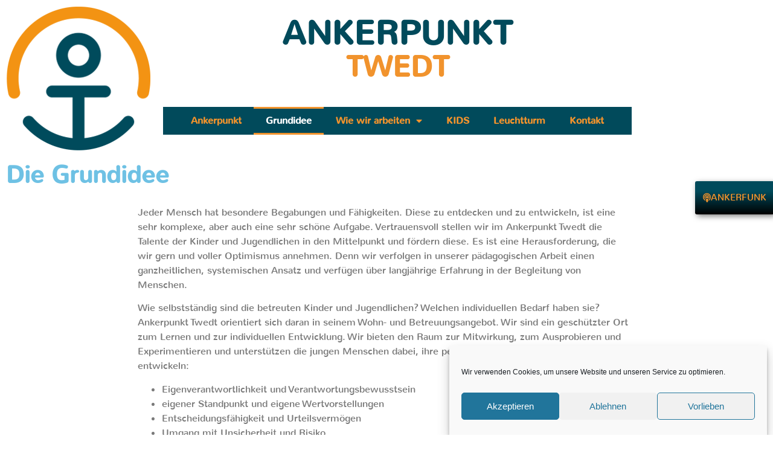

--- FILE ---
content_type: text/html; charset=UTF-8
request_url: https://www.ankerpunkt.net/grundidee/
body_size: 63472
content:
<!doctype html><html lang="de"><head><meta charset="UTF-8"><meta name="viewport" content="width=device-width, initial-scale=1"><link rel="profile" href="https://gmpg.org/xfn/11"><meta name='robots' content='index, follow, max-image-preview:large, max-snippet:-1, max-video-preview:-1' /><link media="all" href="https://www.ankerpunkt.net/wp-content/cache/autoptimize/css/autoptimize_95a112d8698c3b6436aff2b96b0f1c5f.css" rel="stylesheet"><title>Grundidee - Ankerpunkt Twedt</title><meta name="description" content="Vertrauensvoll stellen wir im Ankerpunkt Twedt die Talente der Kinder und Jugendlichen in den Mittelpunkt und fördern diese." /><link rel="canonical" href="https://www.ankerpunkt.net/grundidee/" /><meta property="og:locale" content="de_DE" /><meta property="og:type" content="article" /><meta property="og:title" content="Grundidee - Ankerpunkt Twedt" /><meta property="og:description" content="Vertrauensvoll stellen wir im Ankerpunkt Twedt die Talente der Kinder und Jugendlichen in den Mittelpunkt und fördern diese." /><meta property="og:url" content="https://www.ankerpunkt.net/grundidee/" /><meta property="og:site_name" content="Ankerpunkt Twedt" /><meta property="article:modified_time" content="2025-07-28T14:30:54+00:00" /><meta name="twitter:card" content="summary_large_image" /><meta name="twitter:label1" content="Geschätzte Lesezeit" /><meta name="twitter:data1" content="1 Minute" /> <script type="application/ld+json" class="yoast-schema-graph">{"@context":"https://schema.org","@graph":[{"@type":"WebPage","@id":"https://www.ankerpunkt.net/grundidee/","url":"https://www.ankerpunkt.net/grundidee/","name":"Grundidee - Ankerpunkt Twedt","isPartOf":{"@id":"https://www.ankerpunkt.net/#website"},"datePublished":"2021-07-16T14:14:21+00:00","dateModified":"2025-07-28T14:30:54+00:00","description":"Vertrauensvoll stellen wir im Ankerpunkt Twedt die Talente der Kinder und Jugendlichen in den Mittelpunkt und fördern diese.","breadcrumb":{"@id":"https://www.ankerpunkt.net/grundidee/#breadcrumb"},"inLanguage":"de","potentialAction":[{"@type":"ReadAction","target":["https://www.ankerpunkt.net/grundidee/"]}]},{"@type":"BreadcrumbList","@id":"https://www.ankerpunkt.net/grundidee/#breadcrumb","itemListElement":[{"@type":"ListItem","position":1,"name":"Startseite","item":"https://www.ankerpunkt.net/"},{"@type":"ListItem","position":2,"name":"Grundidee"}]},{"@type":"WebSite","@id":"https://www.ankerpunkt.net/#website","url":"https://www.ankerpunkt.net/","name":"Ankerpunkt Twedt","description":"Kinderhaus und Jugendhilfeeinrichtung","publisher":{"@id":"https://www.ankerpunkt.net/#organization"},"potentialAction":[{"@type":"SearchAction","target":{"@type":"EntryPoint","urlTemplate":"https://www.ankerpunkt.net/?s={search_term_string}"},"query-input":{"@type":"PropertyValueSpecification","valueRequired":true,"valueName":"search_term_string"}}],"inLanguage":"de"},{"@type":"Organization","@id":"https://www.ankerpunkt.net/#organization","name":"Ankerpunkt Twedt","url":"https://www.ankerpunkt.net/","logo":{"@type":"ImageObject","inLanguage":"de","@id":"https://www.ankerpunkt.net/#/schema/logo/image/","url":"http://www.ankerpunkt.net/wp-content/uploads/ankerpunkt-logo.jpg","contentUrl":"http://www.ankerpunkt.net/wp-content/uploads/ankerpunkt-logo.jpg","width":801,"height":500,"caption":"Ankerpunkt Twedt"},"image":{"@id":"https://www.ankerpunkt.net/#/schema/logo/image/"}}]}</script> <link rel="alternate" type="application/rss+xml" title="Ankerpunkt Twedt &raquo; Feed" href="https://www.ankerpunkt.net/feed/" /><link rel="alternate" type="application/rss+xml" title="Ankerpunkt Twedt &raquo; Kommentar-Feed" href="https://www.ankerpunkt.net/comments/feed/" /><link rel="alternate" title="oEmbed (JSON)" type="application/json+oembed" href="https://www.ankerpunkt.net/wp-json/oembed/1.0/embed?url=https%3A%2F%2Fwww.ankerpunkt.net%2Fgrundidee%2F" /><link rel="alternate" title="oEmbed (XML)" type="text/xml+oembed" href="https://www.ankerpunkt.net/wp-json/oembed/1.0/embed?url=https%3A%2F%2Fwww.ankerpunkt.net%2Fgrundidee%2F&#038;format=xml" /><link rel='stylesheet' id='dashicons-css' href='https://www.ankerpunkt.net/wp-includes/css/dashicons.min.css?ver=6.9' media='all' /><link rel='stylesheet' id='elementor-post-7-css' href='https://www.ankerpunkt.net/wp-content/cache/autoptimize/css/autoptimize_single_a201739a8126ca407ba6ccb79aaf103d.css?ver=1769303234' media='all' /><link rel='stylesheet' id='elementor-post-242-css' href='https://www.ankerpunkt.net/wp-content/cache/autoptimize/css/autoptimize_single_c3d0f8c1ab4bac8e972cd5a5a0889fd2.css?ver=1769329908' media='all' /><link rel='stylesheet' id='elementor-post-41-css' href='https://www.ankerpunkt.net/wp-content/cache/autoptimize/css/autoptimize_single_80804f33c543927cd43ae83915f918a1.css?ver=1769303234' media='all' /><link rel='stylesheet' id='elementor-post-32-css' href='https://www.ankerpunkt.net/wp-content/cache/autoptimize/css/autoptimize_single_3f6f4fb81cda647354e75a277976def3.css?ver=1769303234' media='all' /> <script src="https://www.ankerpunkt.net/wp-includes/js/jquery/jquery.min.js?ver=3.7.1" id="jquery-core-js"></script> <link rel="https://api.w.org/" href="https://www.ankerpunkt.net/wp-json/" /><link rel="alternate" title="JSON" type="application/json" href="https://www.ankerpunkt.net/wp-json/wp/v2/pages/242" /><link rel="EditURI" type="application/rsd+xml" title="RSD" href="https://www.ankerpunkt.net/xmlrpc.php?rsd" /><meta name="generator" content="WordPress 6.9" /><link rel='shortlink' href='https://www.ankerpunkt.net/?p=242' /><meta name="generator" content="Elementor 3.34.1; features: additional_custom_breakpoints; settings: css_print_method-external, google_font-enabled, font_display-auto"><link rel="icon" href="https://www.ankerpunkt.net/wp-content/uploads/ankerpunkt-logo-259-120x120.jpg" sizes="32x32" /><link rel="icon" href="https://www.ankerpunkt.net/wp-content/uploads/ankerpunkt-logo-259.jpg" sizes="192x192" /><link rel="apple-touch-icon" href="https://www.ankerpunkt.net/wp-content/uploads/ankerpunkt-logo-259.jpg" /><meta name="msapplication-TileImage" content="https://www.ankerpunkt.net/wp-content/uploads/ankerpunkt-logo-259.jpg" /></head><body data-cmplz=1 class="wp-singular page-template-default page page-id-242 wp-embed-responsive wp-theme-hello-elementor hello-elementor-default elementor-default elementor-kit-7 elementor-page elementor-page-242"> <a class="skip-link screen-reader-text" href="#content">Zum Inhalt springen</a><header data-elementor-type="header" data-elementor-id="41" class="elementor elementor-41 elementor-location-header" data-elementor-post-type="elementor_library"><section data-particle_enable="false" data-particle-mobile-disabled="false" class="elementor-section elementor-top-section elementor-element elementor-element-c07d112 elementor-section-boxed elementor-section-height-default elementor-section-height-default" data-id="c07d112" data-element_type="section"><div class="elementor-container elementor-column-gap-default"><div class="elementor-column elementor-col-33 elementor-top-column elementor-element elementor-element-462799a" data-id="462799a" data-element_type="column"><div class="elementor-widget-wrap elementor-element-populated"><div class="elementor-element elementor-element-a2d83a8 elementor-widget elementor-widget-image" data-id="a2d83a8" data-element_type="widget" data-widget_type="image.default"><div class="elementor-widget-container"> <a href="https://www.ankerpunkt.net"> <img fetchpriority="high" width="240" height="240" src="https://www.ankerpunkt.net/wp-content/uploads/ankerpunkt-logo-circle.png" class="elementor-animation-grow-rotate attachment-full size-full wp-image-177" alt="ankerpunkt-logo-circle" srcset="https://www.ankerpunkt.net/wp-content/uploads/ankerpunkt-logo-circle.png 240w, https://www.ankerpunkt.net/wp-content/uploads/ankerpunkt-logo-circle-120x120.png 120w" sizes="(max-width: 240px) 100vw, 240px" /> </a></div></div></div></div><div class="elementor-column elementor-col-66 elementor-top-column elementor-element elementor-element-e2f3d40" data-id="e2f3d40" data-element_type="column"><div class="elementor-widget-wrap elementor-element-populated"><section data-particle_enable="false" data-particle-mobile-disabled="false" class="elementor-section elementor-inner-section elementor-element elementor-element-b5aa33e elementor-section-height-min-height elementor-section-boxed elementor-section-height-default" data-id="b5aa33e" data-element_type="section"><div class="elementor-container elementor-column-gap-default"><div class="elementor-column elementor-col-100 elementor-inner-column elementor-element elementor-element-6d0eb13" data-id="6d0eb13" data-element_type="column"><div class="elementor-widget-wrap elementor-element-populated"><div class="elementor-element elementor-element-b56fdbb elementor-widget elementor-widget-heading" data-id="b56fdbb" data-element_type="widget" data-widget_type="heading.default"><div class="elementor-widget-container"><h1 class="elementor-heading-title elementor-size-default">ANKERPUNKT</h1></div></div><div class="elementor-element elementor-element-4d8084e elementor-widget elementor-widget-heading" data-id="4d8084e" data-element_type="widget" data-widget_type="heading.default"><div class="elementor-widget-container"><h2 class="elementor-heading-title elementor-size-default">TWEDT</h2></div></div></div></div></div></section><div class="elementor-element elementor-element-40509e4 elementor-nav-menu__align-center elementor-nav-menu__text-align-center elementor-nav-menu--dropdown-tablet elementor-nav-menu--toggle elementor-nav-menu--burger elementor-widget elementor-widget-nav-menu" data-id="40509e4" data-element_type="widget" data-settings="{&quot;sticky&quot;:&quot;top&quot;,&quot;layout&quot;:&quot;horizontal&quot;,&quot;submenu_icon&quot;:{&quot;value&quot;:&quot;&lt;i class=\&quot;fas fa-caret-down\&quot; aria-hidden=\&quot;true\&quot;&gt;&lt;\/i&gt;&quot;,&quot;library&quot;:&quot;fa-solid&quot;},&quot;toggle&quot;:&quot;burger&quot;,&quot;sticky_on&quot;:[&quot;desktop&quot;,&quot;tablet&quot;,&quot;mobile&quot;],&quot;sticky_offset&quot;:0,&quot;sticky_effects_offset&quot;:0,&quot;sticky_anchor_link_offset&quot;:0}" data-widget_type="nav-menu.default"><div class="elementor-widget-container"><nav aria-label="Menü" class="elementor-nav-menu--main elementor-nav-menu__container elementor-nav-menu--layout-horizontal e--pointer-double-line e--animation-drop-out"><ul id="menu-1-40509e4" class="elementor-nav-menu"><li class="menu-item menu-item-type-post_type menu-item-object-page menu-item-home menu-item-176"><a href="https://www.ankerpunkt.net/" class="elementor-item">Ankerpunkt</a></li><li class="menu-item menu-item-type-post_type menu-item-object-page current-menu-item page_item page-item-242 current_page_item menu-item-246"><a href="https://www.ankerpunkt.net/grundidee/" aria-current="page" class="elementor-item elementor-item-active">Grundidee</a></li><li class="menu-item menu-item-type-post_type menu-item-object-page menu-item-has-children menu-item-252"><a href="https://www.ankerpunkt.net/wie-wir-arbeiten/" class="elementor-item">Wie wir arbeiten</a><ul class="sub-menu elementor-nav-menu--dropdown"><li class="menu-item menu-item-type-post_type menu-item-object-page menu-item-267"><a href="https://www.ankerpunkt.net/grundbetreuung/" class="elementor-sub-item">Grundbetreuung</a></li><li class="menu-item menu-item-type-post_type menu-item-object-page menu-item-282"><a href="https://www.ankerpunkt.net/aufnahme-und-begleitung/" class="elementor-sub-item">Aufnahme und Begleitung</a></li><li class="menu-item menu-item-type-post_type menu-item-object-page menu-item-287"><a href="https://www.ankerpunkt.net/betreuungssystem-und-systemischer-ansatz/" class="elementor-sub-item">Betreuungssystem und systemischer Ansatz</a></li><li class="menu-item menu-item-type-post_type menu-item-object-page menu-item-298"><a href="https://www.ankerpunkt.net/wohnen-und-alltag-in-der-gruppe/" class="elementor-sub-item">Wohnen und Alltag</a></li><li class="menu-item menu-item-type-post_type menu-item-object-page menu-item-304"><a href="https://www.ankerpunkt.net/kinderschutz-und-partizipation/" class="elementor-sub-item">Kinderschutz und Partizipation</a></li><li class="menu-item menu-item-type-post_type menu-item-object-page menu-item-309"><a href="https://www.ankerpunkt.net/beschwerdemanagement/" class="elementor-sub-item">Beschwerdemanagement</a></li><li class="menu-item menu-item-type-post_type menu-item-object-page menu-item-325"><a href="https://www.ankerpunkt.net/einzel-und-gruppensitzungen/" class="elementor-sub-item">Einzel- und Gruppensitzungen</a></li><li class="menu-item menu-item-type-post_type menu-item-object-page menu-item-330"><a href="https://www.ankerpunkt.net/elternarbeit/" class="elementor-sub-item">Elternarbeit</a></li><li class="menu-item menu-item-type-post_type menu-item-object-page menu-item-336"><a href="https://www.ankerpunkt.net/krisenintervention/" class="elementor-sub-item">Krisenintervention</a></li><li class="menu-item menu-item-type-post_type menu-item-object-page menu-item-341"><a href="https://www.ankerpunkt.net/schule-und-lernbegleitung/" class="elementor-sub-item">Schule und Lernbegleitung</a></li></ul></li><li class="menu-item menu-item-type-custom menu-item-object-custom menu-item-653"><a href="https://www.ankerpunkt.net/kinderwelt/" class="elementor-item">KIDS</a></li><li class="menu-item menu-item-type-post_type menu-item-object-page menu-item-817"><a href="https://www.ankerpunkt.net/leuchtturm/" class="elementor-item">Leuchtturm</a></li><li class="menu-item menu-item-type-post_type menu-item-object-page menu-item-357"><a href="https://www.ankerpunkt.net/kontakt/" class="elementor-item">Kontakt</a></li></ul></nav><div class="elementor-menu-toggle" role="button" tabindex="0" aria-label="Menü Umschalter" aria-expanded="false"> <i aria-hidden="true" role="presentation" class="elementor-menu-toggle__icon--open eicon-menu-bar"></i><i aria-hidden="true" role="presentation" class="elementor-menu-toggle__icon--close eicon-close"></i></div><nav class="elementor-nav-menu--dropdown elementor-nav-menu__container" aria-hidden="true"><ul id="menu-2-40509e4" class="elementor-nav-menu"><li class="menu-item menu-item-type-post_type menu-item-object-page menu-item-home menu-item-176"><a href="https://www.ankerpunkt.net/" class="elementor-item" tabindex="-1">Ankerpunkt</a></li><li class="menu-item menu-item-type-post_type menu-item-object-page current-menu-item page_item page-item-242 current_page_item menu-item-246"><a href="https://www.ankerpunkt.net/grundidee/" aria-current="page" class="elementor-item elementor-item-active" tabindex="-1">Grundidee</a></li><li class="menu-item menu-item-type-post_type menu-item-object-page menu-item-has-children menu-item-252"><a href="https://www.ankerpunkt.net/wie-wir-arbeiten/" class="elementor-item" tabindex="-1">Wie wir arbeiten</a><ul class="sub-menu elementor-nav-menu--dropdown"><li class="menu-item menu-item-type-post_type menu-item-object-page menu-item-267"><a href="https://www.ankerpunkt.net/grundbetreuung/" class="elementor-sub-item" tabindex="-1">Grundbetreuung</a></li><li class="menu-item menu-item-type-post_type menu-item-object-page menu-item-282"><a href="https://www.ankerpunkt.net/aufnahme-und-begleitung/" class="elementor-sub-item" tabindex="-1">Aufnahme und Begleitung</a></li><li class="menu-item menu-item-type-post_type menu-item-object-page menu-item-287"><a href="https://www.ankerpunkt.net/betreuungssystem-und-systemischer-ansatz/" class="elementor-sub-item" tabindex="-1">Betreuungssystem und systemischer Ansatz</a></li><li class="menu-item menu-item-type-post_type menu-item-object-page menu-item-298"><a href="https://www.ankerpunkt.net/wohnen-und-alltag-in-der-gruppe/" class="elementor-sub-item" tabindex="-1">Wohnen und Alltag</a></li><li class="menu-item menu-item-type-post_type menu-item-object-page menu-item-304"><a href="https://www.ankerpunkt.net/kinderschutz-und-partizipation/" class="elementor-sub-item" tabindex="-1">Kinderschutz und Partizipation</a></li><li class="menu-item menu-item-type-post_type menu-item-object-page menu-item-309"><a href="https://www.ankerpunkt.net/beschwerdemanagement/" class="elementor-sub-item" tabindex="-1">Beschwerdemanagement</a></li><li class="menu-item menu-item-type-post_type menu-item-object-page menu-item-325"><a href="https://www.ankerpunkt.net/einzel-und-gruppensitzungen/" class="elementor-sub-item" tabindex="-1">Einzel- und Gruppensitzungen</a></li><li class="menu-item menu-item-type-post_type menu-item-object-page menu-item-330"><a href="https://www.ankerpunkt.net/elternarbeit/" class="elementor-sub-item" tabindex="-1">Elternarbeit</a></li><li class="menu-item menu-item-type-post_type menu-item-object-page menu-item-336"><a href="https://www.ankerpunkt.net/krisenintervention/" class="elementor-sub-item" tabindex="-1">Krisenintervention</a></li><li class="menu-item menu-item-type-post_type menu-item-object-page menu-item-341"><a href="https://www.ankerpunkt.net/schule-und-lernbegleitung/" class="elementor-sub-item" tabindex="-1">Schule und Lernbegleitung</a></li></ul></li><li class="menu-item menu-item-type-custom menu-item-object-custom menu-item-653"><a href="https://www.ankerpunkt.net/kinderwelt/" class="elementor-item" tabindex="-1">KIDS</a></li><li class="menu-item menu-item-type-post_type menu-item-object-page menu-item-817"><a href="https://www.ankerpunkt.net/leuchtturm/" class="elementor-item" tabindex="-1">Leuchtturm</a></li><li class="menu-item menu-item-type-post_type menu-item-object-page menu-item-357"><a href="https://www.ankerpunkt.net/kontakt/" class="elementor-item" tabindex="-1">Kontakt</a></li></ul></nav></div></div><div class="elementor-element elementor-element-7c69dba elementor-widget__width-initial elementor-fixed elementor-widget-mobile__width-initial e-transform elementor-invisible elementor-widget elementor-widget-button" data-id="7c69dba" data-element_type="widget" data-settings="{&quot;_position&quot;:&quot;fixed&quot;,&quot;_animation&quot;:&quot;bounceInRight&quot;,&quot;_animation_delay&quot;:1000,&quot;_transform_rotateZ_effect_mobile&quot;:{&quot;unit&quot;:&quot;deg&quot;,&quot;size&quot;:90,&quot;sizes&quot;:[]},&quot;_transform_rotateZ_effect&quot;:{&quot;unit&quot;:&quot;px&quot;,&quot;size&quot;:&quot;&quot;,&quot;sizes&quot;:[]},&quot;_transform_rotateZ_effect_tablet&quot;:{&quot;unit&quot;:&quot;deg&quot;,&quot;size&quot;:&quot;&quot;,&quot;sizes&quot;:[]}}" data-widget_type="button.default"><div class="elementor-widget-container"><div class="elementor-button-wrapper"> <a class="elementor-button elementor-button-link elementor-size-sm elementor-animation-grow" href="https://www.ankerpunkt.net/ankerfunk-podcast/"> <span class="elementor-button-content-wrapper"> <span class="elementor-button-icon"> <i aria-hidden="true" class="fas fa-podcast"></i> </span> <span class="elementor-button-text">ANKERFUNK</span> </span> </a></div></div></div></div></div></div></section></header><main id="content" class="site-main post-242 page type-page status-publish hentry"><div class="page-content"><div data-elementor-type="wp-page" data-elementor-id="242" class="elementor elementor-242" data-elementor-post-type="page"><section data-particle_enable="false" data-particle-mobile-disabled="false" class="elementor-section elementor-top-section elementor-element elementor-element-dfaa0d5 elementor-section-boxed elementor-section-height-default elementor-section-height-default" data-id="dfaa0d5" data-element_type="section"><div class="elementor-container elementor-column-gap-default"><div class="elementor-column elementor-col-100 elementor-top-column elementor-element elementor-element-d5c6fcc" data-id="d5c6fcc" data-element_type="column"><div class="elementor-widget-wrap elementor-element-populated"><div class="elementor-element elementor-element-ce150b5 elementor-widget elementor-widget-heading" data-id="ce150b5" data-element_type="widget" data-widget_type="heading.default"><div class="elementor-widget-container"><h1 class="elementor-heading-title elementor-size-default">Die Grundidee</h1></div></div><section data-particle_enable="false" data-particle-mobile-disabled="false" class="elementor-section elementor-inner-section elementor-element elementor-element-dd0f461 elementor-section-boxed elementor-section-height-default elementor-section-height-default" data-id="dd0f461" data-element_type="section"><div class="elementor-container elementor-column-gap-default"><div class="elementor-column elementor-col-50 elementor-inner-column elementor-element elementor-element-2248135" data-id="2248135" data-element_type="column"><div class="elementor-widget-wrap"></div></div><div class="elementor-column elementor-col-50 elementor-inner-column elementor-element elementor-element-3066a9f" data-id="3066a9f" data-element_type="column"><div class="elementor-widget-wrap elementor-element-populated"><div class="elementor-element elementor-element-64d4167 elementor-widget elementor-widget-text-editor" data-id="64d4167" data-element_type="widget" data-widget_type="text-editor.default"><div class="elementor-widget-container"><p>Jeder Mensch hat besondere Begabungen und Fähigkeiten. Diese zu entdecken und zu entwickeln, ist eine sehr komplexe, aber auch eine sehr schöne Aufgabe. Vertrauensvoll stellen wir im Ankerpunkt Twedt die Talente der Kinder und Jugendlichen in den Mittelpunkt und fördern diese. Es ist eine Herausforderung, die wir gern und voller Optimismus annehmen. Denn wir verfolgen in unserer pädagogischen Arbeit einen ganzheitlichen, systemischen Ansatz und verfügen über langjährige Erfahrung in der Begleitung von Menschen.</p><p>Wie selbstständig sind die betreuten Kinder und Jugendlichen? Welchen individuellen Bedarf haben sie? Ankerpunkt Twedt orientiert sich daran in seinem Wohn- und Betreuungsangebot. Wir sind ein geschützter Ort zum Lernen und zur individuellen Entwicklung. Wir bieten den Raum zur Mitwirkung, zum Ausprobieren und Experimentieren und unterstützen die jungen Menschen dabei, ihre persönlichen Kompetenzen zu entwickeln:</p><ul><li>Eigenverantwortlichkeit und Verantwortungsbewusstsein</li><li>eigener Standpunkt und eigene Wertvorstellungen</li><li>Entscheidungsfähigkeit und Urteilsvermögen</li><li>Umgang mit Unsicherheit und Risiko</li><li>Frustrationstoleranz und Konfliktfähigkeit</li><li>Ich-Stärke und Selbstwirksamkeit</li></ul><div><br></div><div>Schauen Sie sich bitte an,&nbsp;<a href="https://www.ankerpunkt.net/wie-wir-arbeiten/" target="_blank">wie wir arbeiten</a>.&nbsp;<br></div></div></div></div></div></div></section></div></div></div></section></div></div></main><footer data-elementor-type="footer" data-elementor-id="32" class="elementor elementor-32 elementor-location-footer" data-elementor-post-type="elementor_library"><footer data-particle_enable="false" data-particle-mobile-disabled="false" class="elementor-section elementor-top-section elementor-element elementor-element-5e87245 elementor-section-full_width elementor-section-height-min-height elementor-section-stretched elementor-section-content-bottom elementor-section-height-default elementor-section-items-middle" data-id="5e87245" data-element_type="section" data-settings="{&quot;stretch_section&quot;:&quot;section-stretched&quot;,&quot;background_background&quot;:&quot;classic&quot;}"><div class="elementor-container elementor-column-gap-default"><div class="elementor-column elementor-col-100 elementor-top-column elementor-element elementor-element-c7985a9" data-id="c7985a9" data-element_type="column"><div class="elementor-widget-wrap"></div></div></div></footer><section data-particle_enable="false" data-particle-mobile-disabled="false" class="elementor-section elementor-top-section elementor-element elementor-element-29dd3d5 elementor-section-boxed elementor-section-height-default elementor-section-height-default" data-id="29dd3d5" data-element_type="section" data-settings="{&quot;background_background&quot;:&quot;classic&quot;}"><div class="elementor-container elementor-column-gap-default"><div class="elementor-column elementor-col-25 elementor-top-column elementor-element elementor-element-ca97e65 elementor-hidden-tablet elementor-hidden-mobile" data-id="ca97e65" data-element_type="column"><div class="elementor-widget-wrap elementor-element-populated"><div class="elementor-element elementor-element-069e6b5 elementor-widget elementor-widget-image" data-id="069e6b5" data-element_type="widget" data-widget_type="image.default"><div class="elementor-widget-container"> <img width="350" height="350" src="https://www.ankerpunkt.net/wp-content/uploads/ankerpunkt_twedt_logo_rund_rgb.png" class="attachment-full size-full wp-image-228" alt="Ankerpunkt Twedt Logo" srcset="https://www.ankerpunkt.net/wp-content/uploads/ankerpunkt_twedt_logo_rund_rgb.png 350w, https://www.ankerpunkt.net/wp-content/uploads/ankerpunkt_twedt_logo_rund_rgb-300x300.png 300w, https://www.ankerpunkt.net/wp-content/uploads/ankerpunkt_twedt_logo_rund_rgb-120x120.png 120w" sizes="(max-width: 350px) 100vw, 350px" /></div></div></div></div><div class="elementor-column elementor-col-25 elementor-top-column elementor-element elementor-element-ff9c7ea" data-id="ff9c7ea" data-element_type="column"><div class="elementor-widget-wrap elementor-element-populated"><div class="elementor-element elementor-element-3a34439 elementor-widget elementor-widget-google_maps" data-id="3a34439" data-element_type="widget" data-widget_type="google_maps.default"><div class="elementor-widget-container"><div class="elementor-custom-embed"><div class="cmplz-placeholder-parent"><iframe data-placeholder-image="https://www.ankerpunkt.net/wp-content/plugins/complianz-gdpr/assets/images/placeholders/google-maps-minimal-1280x920.jpg" data-category="marketing" data-service="google-maps" class="cmplz-placeholder-element cmplz-iframe cmplz-iframe-styles cmplz-no-video " data-cmplz-target="src" data-src-cmplz="https://maps.google.com/maps?q=Dorfstr.%2010%2C%20Twedt%2C%20Deutschland&#038;t=m&#038;z=10&#038;output=embed&#038;iwloc=near" data-deferlazy="1"
 src="about:blank" 
 title="Dorfstr. 10, Twedt, Deutschland"
 aria-label="Dorfstr. 10, Twedt, Deutschland"
 ></iframe></div></div></div></div></div></div><div class="elementor-column elementor-col-25 elementor-top-column elementor-element elementor-element-be9abf0" data-id="be9abf0" data-element_type="column"><div class="elementor-widget-wrap elementor-element-populated"><div class="elementor-element elementor-element-31bf95b elementor-position-inline-start elementor-view-default elementor-mobile-position-block-start elementor-widget elementor-widget-icon-box" data-id="31bf95b" data-element_type="widget" data-widget_type="icon-box.default"><div class="elementor-widget-container"><div class="elementor-icon-box-wrapper"><div class="elementor-icon-box-icon"> <span  class="elementor-icon"> <i aria-hidden="true" class="fas fa-mail-bulk"></i> </span></div><div class="elementor-icon-box-content"><h3 class="elementor-icon-box-title"> <span  > Kontakt </span></h3></div></div></div></div><div class="elementor-element elementor-element-d467679 elementor-widget elementor-widget-text-editor" data-id="d467679" data-element_type="widget" data-widget_type="text-editor.default"><div class="elementor-widget-container"><p>Ankerpunkt Twedt<br>Dorfstraße 10<br>24894 Twedt</p><p>Telefon 04622 1617<br>Fax 04622 2284</p><p><a href="mailto:wir@ankerpunkt.net">Email senden</a></p></div></div></div></div><div class="elementor-column elementor-col-25 elementor-top-column elementor-element elementor-element-40fd6db" data-id="40fd6db" data-element_type="column"><div class="elementor-widget-wrap elementor-element-populated"><div class="elementor-element elementor-element-09d7284 elementor-position-inline-start elementor-view-default elementor-mobile-position-block-start elementor-widget elementor-widget-icon-box" data-id="09d7284" data-element_type="widget" data-widget_type="icon-box.default"><div class="elementor-widget-container"><div class="elementor-icon-box-wrapper"><div class="elementor-icon-box-icon"> <span  class="elementor-icon"> <i aria-hidden="true" class="fas fa-info"></i> </span></div><div class="elementor-icon-box-content"><h3 class="elementor-icon-box-title"> <span  > Inhalt </span></h3></div></div></div></div><div class="elementor-element elementor-element-017a94a elementor-widget elementor-widget-text-editor" data-id="017a94a" data-element_type="widget" data-widget_type="text-editor.default"><div class="elementor-widget-container"><ul><li><a href="https://www.ankerpunkt.net/ankerfunk-podcast/">Ankerfunk Podcast</a></li><li><a href="https://www.ankerpunkt.net/jobangebote/">Jobangebote</a></li><li><a href="https://www.ankerpunkt.net/bundesfreiwilligendienst/">Bundesfreiwilligendienst</a></li><li><a href="https://www.ankerpunkt.net/impressum/">Impressum</a></li><li><a href="https://www.ankerpunkt.net/datenschutzerklaerung/">Datenschutzerklärung</a></li></ul></div></div><div class="elementor-element elementor-element-f5f487a elementor-shape-square elementor-grid-0 e-grid-align-center elementor-widget elementor-widget-social-icons" data-id="f5f487a" data-element_type="widget" data-widget_type="social-icons.default"><div class="elementor-widget-container"><div class="elementor-social-icons-wrapper elementor-grid" role="list"> <span class="elementor-grid-item" role="listitem"> <a class="elementor-icon elementor-social-icon elementor-social-icon-youtube elementor-animation-grow elementor-repeater-item-1c73978" href="https://www.youtube.com/@AnkerpunktTwedt" target="_blank"> <span class="elementor-screen-only">Youtube</span> <i aria-hidden="true" class="fab fa-youtube"></i> </a> </span> <span class="elementor-grid-item" role="listitem"> <a class="elementor-icon elementor-social-icon elementor-social-icon-spotify elementor-animation-grow elementor-repeater-item-0f58dde" href="https://open.spotify.com/show/6dY6jS5vnFbAZQixu8HOms" target="_blank"> <span class="elementor-screen-only">Spotify</span> <i aria-hidden="true" class="fab fa-spotify"></i> </a> </span> <span class="elementor-grid-item" role="listitem"> <a class="elementor-icon elementor-social-icon elementor-social-icon-facebook elementor-animation-grow elementor-repeater-item-905cd2c" href="https://www.facebook.com/AnkerpunktTwedt" target="_blank"> <span class="elementor-screen-only">Facebook</span> <i aria-hidden="true" class="fab fa-facebook"></i> </a> </span></div></div></div></div></div></div></section><section data-particle_enable="false" data-particle-mobile-disabled="false" class="elementor-section elementor-top-section elementor-element elementor-element-fc8dc1e elementor-section-boxed elementor-section-height-default elementor-section-height-default" data-id="fc8dc1e" data-element_type="section" data-settings="{&quot;background_background&quot;:&quot;classic&quot;}"><div class="elementor-container elementor-column-gap-default"><div class="elementor-column elementor-col-100 elementor-top-column elementor-element elementor-element-3d46b18" data-id="3d46b18" data-element_type="column"><div class="elementor-widget-wrap elementor-element-populated"><div class="elementor-element elementor-element-34aa52c elementor-widget elementor-widget-text-editor" data-id="34aa52c" data-element_type="widget" data-widget_type="text-editor.default"><div class="elementor-widget-container"><p style="text-align: center;font-size:12px">Web Solution <span style="color: #dadada;"><a style="color: #dadada;" href="http://www.aypar.com">Aypar COM</a></span></p></div></div></div></div></div></section></footer><div id="um_upload_single" style="display:none;"></div><div id="um_view_photo" style="display:none;"> <a href="javascript:void(0);" data-action="um_remove_modal" class="um-modal-close" aria-label="Modale Ansicht des Bildes schließen"> <i class="um-faicon-times"></i> </a><div class="um-modal-body photo"><div class="um-modal-photo"></div></div></div> <script type="speculationrules">{"prefetch":[{"source":"document","where":{"and":[{"href_matches":"/*"},{"not":{"href_matches":["/wp-*.php","/wp-admin/*","/wp-content/uploads/*","/wp-content/*","/wp-content/plugins/*","/wp-content/themes/hello-elementor/*","/*\\?(.+)"]}},{"not":{"selector_matches":"a[rel~=\"nofollow\"]"}},{"not":{"selector_matches":".no-prefetch, .no-prefetch a"}}]},"eagerness":"conservative"}]}</script>  <script>var hide_fttb=''</script> <div id="cmplz-cookiebanner-container"><div class="cmplz-cookiebanner cmplz-hidden banner-1 bottom-right-minimal optin cmplz-bottom-right cmplz-categories-type-view-preferences" aria-modal="true" data-nosnippet="true" role="dialog" aria-live="polite" aria-labelledby="cmplz-header-1-optin" aria-describedby="cmplz-message-1-optin"><div class="cmplz-header"><div class="cmplz-logo"></div><div class="cmplz-title" id="cmplz-header-1-optin">Cookie-Zustimmung verwalten</div><div class="cmplz-close" tabindex="0" role="button" aria-label="Dialog schließen"> <svg aria-hidden="true" focusable="false" data-prefix="fas" data-icon="times" class="svg-inline--fa fa-times fa-w-11" role="img" xmlns="http://www.w3.org/2000/svg" viewBox="0 0 352 512"><path fill="currentColor" d="M242.72 256l100.07-100.07c12.28-12.28 12.28-32.19 0-44.48l-22.24-22.24c-12.28-12.28-32.19-12.28-44.48 0L176 189.28 75.93 89.21c-12.28-12.28-32.19-12.28-44.48 0L9.21 111.45c-12.28 12.28-12.28 32.19 0 44.48L109.28 256 9.21 356.07c-12.28 12.28-12.28 32.19 0 44.48l22.24 22.24c12.28 12.28 32.2 12.28 44.48 0L176 322.72l100.07 100.07c12.28 12.28 32.2 12.28 44.48 0l22.24-22.24c12.28-12.28 12.28-32.19 0-44.48L242.72 256z"></path></svg></div></div><div class="cmplz-divider cmplz-divider-header"></div><div class="cmplz-body"><div class="cmplz-message" id="cmplz-message-1-optin">Wir verwenden Cookies, um unsere Website und unseren Service zu optimieren.</div><div class="cmplz-categories"> <details class="cmplz-category cmplz-functional" > <summary> <span class="cmplz-category-header"> <span class="cmplz-category-title">Funktional</span> <span class='cmplz-always-active'> <span class="cmplz-banner-checkbox"> <input type="checkbox"
 id="cmplz-functional-optin"
 data-category="cmplz_functional"
 class="cmplz-consent-checkbox cmplz-functional"
 size="40"
 value="1"/> <label class="cmplz-label" for="cmplz-functional-optin"><span class="screen-reader-text">Funktional</span></label> </span> Immer aktiv </span> <span class="cmplz-icon cmplz-open"> <svg xmlns="http://www.w3.org/2000/svg" viewBox="0 0 448 512"  height="18" ><path d="M224 416c-8.188 0-16.38-3.125-22.62-9.375l-192-192c-12.5-12.5-12.5-32.75 0-45.25s32.75-12.5 45.25 0L224 338.8l169.4-169.4c12.5-12.5 32.75-12.5 45.25 0s12.5 32.75 0 45.25l-192 192C240.4 412.9 232.2 416 224 416z"/></svg> </span> </span> </summary><div class="cmplz-description"> <span class="cmplz-description-functional">Die technische Speicherung oder der Zugang ist unbedingt erforderlich für den rechtmäßigen Zweck, die Nutzung eines bestimmten Dienstes zu ermöglichen, der vom Teilnehmer oder Nutzer ausdrücklich gewünscht wird, oder für den alleinigen Zweck, die Übertragung einer Nachricht über ein elektronisches Kommunikationsnetz durchzuführen.</span></div> </details> <details class="cmplz-category cmplz-preferences" > <summary> <span class="cmplz-category-header"> <span class="cmplz-category-title">Vorlieben</span> <span class="cmplz-banner-checkbox"> <input type="checkbox"
 id="cmplz-preferences-optin"
 data-category="cmplz_preferences"
 class="cmplz-consent-checkbox cmplz-preferences"
 size="40"
 value="1"/> <label class="cmplz-label" for="cmplz-preferences-optin"><span class="screen-reader-text">Vorlieben</span></label> </span> <span class="cmplz-icon cmplz-open"> <svg xmlns="http://www.w3.org/2000/svg" viewBox="0 0 448 512"  height="18" ><path d="M224 416c-8.188 0-16.38-3.125-22.62-9.375l-192-192c-12.5-12.5-12.5-32.75 0-45.25s32.75-12.5 45.25 0L224 338.8l169.4-169.4c12.5-12.5 32.75-12.5 45.25 0s12.5 32.75 0 45.25l-192 192C240.4 412.9 232.2 416 224 416z"/></svg> </span> </span> </summary><div class="cmplz-description"> <span class="cmplz-description-preferences">Die technische Speicherung oder der Zugriff ist für den rechtmäßigen Zweck der Speicherung von Präferenzen erforderlich, die nicht vom Abonnenten oder Benutzer angefordert wurden.</span></div> </details> <details class="cmplz-category cmplz-statistics" > <summary> <span class="cmplz-category-header"> <span class="cmplz-category-title">Statistiken</span> <span class="cmplz-banner-checkbox"> <input type="checkbox"
 id="cmplz-statistics-optin"
 data-category="cmplz_statistics"
 class="cmplz-consent-checkbox cmplz-statistics"
 size="40"
 value="1"/> <label class="cmplz-label" for="cmplz-statistics-optin"><span class="screen-reader-text">Statistiken</span></label> </span> <span class="cmplz-icon cmplz-open"> <svg xmlns="http://www.w3.org/2000/svg" viewBox="0 0 448 512"  height="18" ><path d="M224 416c-8.188 0-16.38-3.125-22.62-9.375l-192-192c-12.5-12.5-12.5-32.75 0-45.25s32.75-12.5 45.25 0L224 338.8l169.4-169.4c12.5-12.5 32.75-12.5 45.25 0s12.5 32.75 0 45.25l-192 192C240.4 412.9 232.2 416 224 416z"/></svg> </span> </span> </summary><div class="cmplz-description"> <span class="cmplz-description-statistics">Die technische Speicherung oder der Zugriff, der ausschließlich zu statistischen Zwecken erfolgt.</span> <span class="cmplz-description-statistics-anonymous">Die technische Speicherung oder der Zugriff, der ausschließlich zu anonymen statistischen Zwecken verwendet wird. Ohne eine Vorladung, die freiwillige Zustimmung deines Internetdienstanbieters oder zusätzliche Aufzeichnungen von Dritten können die zu diesem Zweck gespeicherten oder abgerufenen Informationen allein in der Regel nicht dazu verwendet werden, dich zu identifizieren.</span></div> </details> <details class="cmplz-category cmplz-marketing" > <summary> <span class="cmplz-category-header"> <span class="cmplz-category-title">Marketing</span> <span class="cmplz-banner-checkbox"> <input type="checkbox"
 id="cmplz-marketing-optin"
 data-category="cmplz_marketing"
 class="cmplz-consent-checkbox cmplz-marketing"
 size="40"
 value="1"/> <label class="cmplz-label" for="cmplz-marketing-optin"><span class="screen-reader-text">Marketing</span></label> </span> <span class="cmplz-icon cmplz-open"> <svg xmlns="http://www.w3.org/2000/svg" viewBox="0 0 448 512"  height="18" ><path d="M224 416c-8.188 0-16.38-3.125-22.62-9.375l-192-192c-12.5-12.5-12.5-32.75 0-45.25s32.75-12.5 45.25 0L224 338.8l169.4-169.4c12.5-12.5 32.75-12.5 45.25 0s12.5 32.75 0 45.25l-192 192C240.4 412.9 232.2 416 224 416z"/></svg> </span> </span> </summary><div class="cmplz-description"> <span class="cmplz-description-marketing">Die technische Speicherung oder der Zugriff ist erforderlich, um Nutzerprofile zu erstellen, um Werbung zu versenden oder um den Nutzer auf einer Website oder über mehrere Websites hinweg zu ähnlichen Marketingzwecken zu verfolgen.</span></div> </details></div></div><div class="cmplz-links cmplz-information"><ul><li><a class="cmplz-link cmplz-manage-options cookie-statement" href="#" data-relative_url="#cmplz-manage-consent-container">Optionen verwalten</a></li><li><a class="cmplz-link cmplz-manage-third-parties cookie-statement" href="#" data-relative_url="#cmplz-cookies-overview">Dienste verwalten</a></li><li><a class="cmplz-link cmplz-manage-vendors tcf cookie-statement" href="#" data-relative_url="#cmplz-tcf-wrapper">Verwalten von {vendor_count}-Lieferanten</a></li><li><a class="cmplz-link cmplz-external cmplz-read-more-purposes tcf" target="_blank" rel="noopener noreferrer nofollow" href="https://cookiedatabase.org/tcf/purposes/" aria-label="Weitere Informationen zu den Zwecken von TCF findest du in der Cookie-Datenbank.">Lese mehr über diese Zwecke</a></li></ul></div><div class="cmplz-divider cmplz-footer"></div><div class="cmplz-buttons"> <button class="cmplz-btn cmplz-accept">Akzeptieren</button> <button class="cmplz-btn cmplz-deny">Ablehnen</button> <button class="cmplz-btn cmplz-view-preferences">Vorlieben</button> <button class="cmplz-btn cmplz-save-preferences">Einstellungen speichern</button> <a class="cmplz-btn cmplz-manage-options tcf cookie-statement" href="#" data-relative_url="#cmplz-manage-consent-container">Vorlieben</a></div><div class="cmplz-documents cmplz-links"><ul><li><a class="cmplz-link cookie-statement" href="#" data-relative_url="">{title}</a></li><li><a class="cmplz-link privacy-statement" href="#" data-relative_url="">{title}</a></li><li><a class="cmplz-link impressum" href="#" data-relative_url="">{title}</a></li></ul></div></div></div><div id="cmplz-manage-consent" data-nosnippet="true"><button class="cmplz-btn cmplz-hidden cmplz-manage-consent manage-consent-1">Zustimmung verwalten</button></div> <script>const lazyloadRunObserver=()=>{const lazyloadBackgrounds=document.querySelectorAll(`.e-con.e-parent:not(.e-lazyloaded)`);const lazyloadBackgroundObserver=new IntersectionObserver((entries)=>{entries.forEach((entry)=>{if(entry.isIntersecting){let lazyloadBackground=entry.target;if(lazyloadBackground){lazyloadBackground.classList.add('e-lazyloaded');}
lazyloadBackgroundObserver.unobserve(entry.target);}});},{rootMargin:'200px 0px 200px 0px'});lazyloadBackgrounds.forEach((lazyloadBackground)=>{lazyloadBackgroundObserver.observe(lazyloadBackground);});};const events=['DOMContentLoaded','elementor/lazyload/observe',];events.forEach((event)=>{document.addEventListener(event,lazyloadRunObserver);});</script> <script id="fttb-active-js-extra">var fttb={"topdistance":"300","topspeed":"300","animation":"fade","animationinspeed":"200","animationoutspeed":"200","scrolltext":"Zum Seitenanfang","imgurl":"https://www.ankerpunkt.net/wp-content/plugins/float-to-top-button/images/","arrow_img":"arrow013.png","arrow_img_url":"","position":"lowerright","spacing_horizontal":"20px","spacing_vertical":"20px","opacity_out":"75","opacity_over":"99","zindex":"2147483647"};</script> <script id="wpascript-js-after">wpa_field_info={"wpa_field_name":"kpcfar8519","wpa_field_value":30708,"wpa_add_test":"no"}</script> <script id="rtrar.appLocal-js-extra">var rtafr={"rules":""};</script> <script id="elementor-frontend-js-extra">var EAELImageMaskingConfig={"svg_dir_url":"https://www.ankerpunkt.net/wp-content/plugins/essential-addons-for-elementor-lite/assets/front-end/img/image-masking/svg-shapes/"};</script> <script id="elementor-frontend-js-before">var elementorFrontendConfig={"environmentMode":{"edit":false,"wpPreview":false,"isScriptDebug":false},"i18n":{"shareOnFacebook":"Auf Facebook teilen","shareOnTwitter":"Auf Twitter teilen","pinIt":"Anheften","download":"Download","downloadImage":"Bild downloaden","fullscreen":"Vollbild","zoom":"Zoom","share":"Teilen","playVideo":"Video abspielen","previous":"Zur\u00fcck","next":"Weiter","close":"Schlie\u00dfen","a11yCarouselPrevSlideMessage":"Vorheriger Slide","a11yCarouselNextSlideMessage":"N\u00e4chster Slide","a11yCarouselFirstSlideMessage":"This is the first slide","a11yCarouselLastSlideMessage":"This is the last slide","a11yCarouselPaginationBulletMessage":"Go to slide"},"is_rtl":false,"breakpoints":{"xs":0,"sm":480,"md":768,"lg":1025,"xl":1440,"xxl":1600},"responsive":{"breakpoints":{"mobile":{"label":"Mobil Hochformat","value":767,"default_value":767,"direction":"max","is_enabled":true},"mobile_extra":{"label":"Mobil Querformat","value":880,"default_value":880,"direction":"max","is_enabled":false},"tablet":{"label":"Tablet Hochformat","value":1024,"default_value":1024,"direction":"max","is_enabled":true},"tablet_extra":{"label":"Tablet Querformat","value":1200,"default_value":1200,"direction":"max","is_enabled":false},"laptop":{"label":"Laptop","value":1366,"default_value":1366,"direction":"max","is_enabled":false},"widescreen":{"label":"Breitbild","value":2400,"default_value":2400,"direction":"min","is_enabled":false}},"hasCustomBreakpoints":false},"version":"3.34.1","is_static":false,"experimentalFeatures":{"additional_custom_breakpoints":true,"theme_builder_v2":true,"home_screen":true,"global_classes_should_enforce_capabilities":true,"e_variables":true,"cloud-library":true,"e_opt_in_v4_page":true,"e_interactions":true,"import-export-customization":true,"e_pro_variables":true},"urls":{"assets":"https:\/\/www.ankerpunkt.net\/wp-content\/plugins\/elementor\/assets\/","ajaxurl":"https:\/\/www.ankerpunkt.net\/wp-admin\/admin-ajax.php","uploadUrl":"https:\/\/www.ankerpunkt.net\/wp-content\/uploads"},"nonces":{"floatingButtonsClickTracking":"dfe2f17005"},"swiperClass":"swiper","settings":{"page":[],"editorPreferences":[]},"kit":{"active_breakpoints":["viewport_mobile","viewport_tablet"],"global_image_lightbox":"yes","lightbox_enable_counter":"yes","lightbox_enable_fullscreen":"yes","lightbox_enable_zoom":"yes","lightbox_enable_share":"yes","lightbox_title_src":"title","lightbox_description_src":"description"},"post":{"id":242,"title":"Grundidee%20-%20Ankerpunkt%20Twedt","excerpt":"","featuredImage":false}};</script> <script id="wp-statistics-tracker-js-extra">var WP_Statistics_Tracker_Object={"requestUrl":"https://www.ankerpunkt.net/wp-json/wp-statistics/v2","ajaxUrl":"https://www.ankerpunkt.net/wp-admin/admin-ajax.php","hitParams":{"wp_statistics_hit":1,"source_type":"page","source_id":242,"search_query":"","signature":"7df53fe73fe519b124002f36db621aec","endpoint":"hit"},"option":{"dntEnabled":"","bypassAdBlockers":"","consentIntegration":{"name":null,"status":[]},"isPreview":false,"userOnline":false,"trackAnonymously":false,"isWpConsentApiActive":false,"consentLevel":"functional"},"isLegacyEventLoaded":"","customEventAjaxUrl":"https://www.ankerpunkt.net/wp-admin/admin-ajax.php?action=wp_statistics_custom_event&nonce=2876c01a6f","onlineParams":{"wp_statistics_hit":1,"source_type":"page","source_id":242,"search_query":"","signature":"7df53fe73fe519b124002f36db621aec","action":"wp_statistics_online_check"},"jsCheckTime":"60000"};</script> <script id="eael-general-js-extra">var localize={"ajaxurl":"https://www.ankerpunkt.net/wp-admin/admin-ajax.php","nonce":"0246684617","i18n":{"added":"Added ","compare":"Compare","loading":"Loading..."},"eael_translate_text":{"required_text":"is a required field","invalid_text":"Invalid","billing_text":"Billing","shipping_text":"Shipping","fg_mfp_counter_text":"of"},"page_permalink":"https://www.ankerpunkt.net/grundidee/","cart_redirectition":"","cart_page_url":"","el_breakpoints":{"mobile":{"label":"Mobil Hochformat","value":767,"default_value":767,"direction":"max","is_enabled":true},"mobile_extra":{"label":"Mobil Querformat","value":880,"default_value":880,"direction":"max","is_enabled":false},"tablet":{"label":"Tablet Hochformat","value":1024,"default_value":1024,"direction":"max","is_enabled":true},"tablet_extra":{"label":"Tablet Querformat","value":1200,"default_value":1200,"direction":"max","is_enabled":false},"laptop":{"label":"Laptop","value":1366,"default_value":1366,"direction":"max","is_enabled":false},"widescreen":{"label":"Breitbild","value":2400,"default_value":2400,"direction":"min","is_enabled":false}},"ParticleThemesData":{"default":"{\"particles\":{\"number\":{\"value\":160,\"density\":{\"enable\":true,\"value_area\":800}},\"color\":{\"value\":\"#ffffff\"},\"shape\":{\"type\":\"circle\",\"stroke\":{\"width\":0,\"color\":\"#000000\"},\"polygon\":{\"nb_sides\":5},\"image\":{\"src\":\"img/github.svg\",\"width\":100,\"height\":100}},\"opacity\":{\"value\":0.5,\"random\":false,\"anim\":{\"enable\":false,\"speed\":1,\"opacity_min\":0.1,\"sync\":false}},\"size\":{\"value\":3,\"random\":true,\"anim\":{\"enable\":false,\"speed\":40,\"size_min\":0.1,\"sync\":false}},\"line_linked\":{\"enable\":true,\"distance\":150,\"color\":\"#ffffff\",\"opacity\":0.4,\"width\":1},\"move\":{\"enable\":true,\"speed\":6,\"direction\":\"none\",\"random\":false,\"straight\":false,\"out_mode\":\"out\",\"bounce\":false,\"attract\":{\"enable\":false,\"rotateX\":600,\"rotateY\":1200}}},\"interactivity\":{\"detect_on\":\"canvas\",\"events\":{\"onhover\":{\"enable\":true,\"mode\":\"repulse\"},\"onclick\":{\"enable\":true,\"mode\":\"push\"},\"resize\":true},\"modes\":{\"grab\":{\"distance\":400,\"line_linked\":{\"opacity\":1}},\"bubble\":{\"distance\":400,\"size\":40,\"duration\":2,\"opacity\":8,\"speed\":3},\"repulse\":{\"distance\":200,\"duration\":0.4},\"push\":{\"particles_nb\":4},\"remove\":{\"particles_nb\":2}}},\"retina_detect\":true}","nasa":"{\"particles\":{\"number\":{\"value\":250,\"density\":{\"enable\":true,\"value_area\":800}},\"color\":{\"value\":\"#ffffff\"},\"shape\":{\"type\":\"circle\",\"stroke\":{\"width\":0,\"color\":\"#000000\"},\"polygon\":{\"nb_sides\":5},\"image\":{\"src\":\"img/github.svg\",\"width\":100,\"height\":100}},\"opacity\":{\"value\":1,\"random\":true,\"anim\":{\"enable\":true,\"speed\":1,\"opacity_min\":0,\"sync\":false}},\"size\":{\"value\":3,\"random\":true,\"anim\":{\"enable\":false,\"speed\":4,\"size_min\":0.3,\"sync\":false}},\"line_linked\":{\"enable\":false,\"distance\":150,\"color\":\"#ffffff\",\"opacity\":0.4,\"width\":1},\"move\":{\"enable\":true,\"speed\":1,\"direction\":\"none\",\"random\":true,\"straight\":false,\"out_mode\":\"out\",\"bounce\":false,\"attract\":{\"enable\":false,\"rotateX\":600,\"rotateY\":600}}},\"interactivity\":{\"detect_on\":\"canvas\",\"events\":{\"onhover\":{\"enable\":true,\"mode\":\"bubble\"},\"onclick\":{\"enable\":true,\"mode\":\"repulse\"},\"resize\":true},\"modes\":{\"grab\":{\"distance\":400,\"line_linked\":{\"opacity\":1}},\"bubble\":{\"distance\":250,\"size\":0,\"duration\":2,\"opacity\":0,\"speed\":3},\"repulse\":{\"distance\":400,\"duration\":0.4},\"push\":{\"particles_nb\":4},\"remove\":{\"particles_nb\":2}}},\"retina_detect\":true}","bubble":"{\"particles\":{\"number\":{\"value\":15,\"density\":{\"enable\":true,\"value_area\":800}},\"color\":{\"value\":\"#1b1e34\"},\"shape\":{\"type\":\"polygon\",\"stroke\":{\"width\":0,\"color\":\"#000\"},\"polygon\":{\"nb_sides\":6},\"image\":{\"src\":\"img/github.svg\",\"width\":100,\"height\":100}},\"opacity\":{\"value\":0.3,\"random\":true,\"anim\":{\"enable\":false,\"speed\":1,\"opacity_min\":0.1,\"sync\":false}},\"size\":{\"value\":50,\"random\":false,\"anim\":{\"enable\":true,\"speed\":10,\"size_min\":40,\"sync\":false}},\"line_linked\":{\"enable\":false,\"distance\":200,\"color\":\"#ffffff\",\"opacity\":1,\"width\":2},\"move\":{\"enable\":true,\"speed\":8,\"direction\":\"none\",\"random\":false,\"straight\":false,\"out_mode\":\"out\",\"bounce\":false,\"attract\":{\"enable\":false,\"rotateX\":600,\"rotateY\":1200}}},\"interactivity\":{\"detect_on\":\"canvas\",\"events\":{\"onhover\":{\"enable\":false,\"mode\":\"grab\"},\"onclick\":{\"enable\":false,\"mode\":\"push\"},\"resize\":true},\"modes\":{\"grab\":{\"distance\":400,\"line_linked\":{\"opacity\":1}},\"bubble\":{\"distance\":400,\"size\":40,\"duration\":2,\"opacity\":8,\"speed\":3},\"repulse\":{\"distance\":200,\"duration\":0.4},\"push\":{\"particles_nb\":4},\"remove\":{\"particles_nb\":2}}},\"retina_detect\":true}","snow":"{\"particles\":{\"number\":{\"value\":450,\"density\":{\"enable\":true,\"value_area\":800}},\"color\":{\"value\":\"#fff\"},\"shape\":{\"type\":\"circle\",\"stroke\":{\"width\":0,\"color\":\"#000000\"},\"polygon\":{\"nb_sides\":5},\"image\":{\"src\":\"img/github.svg\",\"width\":100,\"height\":100}},\"opacity\":{\"value\":0.5,\"random\":true,\"anim\":{\"enable\":false,\"speed\":1,\"opacity_min\":0.1,\"sync\":false}},\"size\":{\"value\":5,\"random\":true,\"anim\":{\"enable\":false,\"speed\":40,\"size_min\":0.1,\"sync\":false}},\"line_linked\":{\"enable\":false,\"distance\":500,\"color\":\"#ffffff\",\"opacity\":0.4,\"width\":2},\"move\":{\"enable\":true,\"speed\":6,\"direction\":\"bottom\",\"random\":false,\"straight\":false,\"out_mode\":\"out\",\"bounce\":false,\"attract\":{\"enable\":false,\"rotateX\":600,\"rotateY\":1200}}},\"interactivity\":{\"detect_on\":\"canvas\",\"events\":{\"onhover\":{\"enable\":true,\"mode\":\"bubble\"},\"onclick\":{\"enable\":true,\"mode\":\"repulse\"},\"resize\":true},\"modes\":{\"grab\":{\"distance\":400,\"line_linked\":{\"opacity\":0.5}},\"bubble\":{\"distance\":400,\"size\":4,\"duration\":0.3,\"opacity\":1,\"speed\":3},\"repulse\":{\"distance\":200,\"duration\":0.4},\"push\":{\"particles_nb\":4},\"remove\":{\"particles_nb\":2}}},\"retina_detect\":true}","nyan_cat":"{\"particles\":{\"number\":{\"value\":150,\"density\":{\"enable\":false,\"value_area\":800}},\"color\":{\"value\":\"#ffffff\"},\"shape\":{\"type\":\"star\",\"stroke\":{\"width\":0,\"color\":\"#000000\"},\"polygon\":{\"nb_sides\":5},\"image\":{\"src\":\"http://wiki.lexisnexis.com/academic/images/f/fb/Itunes_podcast_icon_300.jpg\",\"width\":100,\"height\":100}},\"opacity\":{\"value\":0.5,\"random\":false,\"anim\":{\"enable\":false,\"speed\":1,\"opacity_min\":0.1,\"sync\":false}},\"size\":{\"value\":4,\"random\":true,\"anim\":{\"enable\":false,\"speed\":40,\"size_min\":0.1,\"sync\":false}},\"line_linked\":{\"enable\":false,\"distance\":150,\"color\":\"#ffffff\",\"opacity\":0.4,\"width\":1},\"move\":{\"enable\":true,\"speed\":14,\"direction\":\"left\",\"random\":false,\"straight\":true,\"out_mode\":\"out\",\"bounce\":false,\"attract\":{\"enable\":false,\"rotateX\":600,\"rotateY\":1200}}},\"interactivity\":{\"detect_on\":\"canvas\",\"events\":{\"onhover\":{\"enable\":false,\"mode\":\"grab\"},\"onclick\":{\"enable\":true,\"mode\":\"repulse\"},\"resize\":true},\"modes\":{\"grab\":{\"distance\":200,\"line_linked\":{\"opacity\":1}},\"bubble\":{\"distance\":400,\"size\":40,\"duration\":2,\"opacity\":8,\"speed\":3},\"repulse\":{\"distance\":200,\"duration\":0.4},\"push\":{\"particles_nb\":4},\"remove\":{\"particles_nb\":2}}},\"retina_detect\":true}"},"eael_login_nonce":"c3843cf88d","eael_register_nonce":"410ef2f1f9","eael_lostpassword_nonce":"672b12573c","eael_resetpassword_nonce":"d2131c8471"};</script> <script id="wp-util-js-extra">var _wpUtilSettings={"ajax":{"url":"/wp-admin/admin-ajax.php"}};</script> <script src="https://www.ankerpunkt.net/wp-includes/js/dist/hooks.min.js?ver=dd5603f07f9220ed27f1" id="wp-hooks-js"></script> <script src="https://www.ankerpunkt.net/wp-includes/js/dist/i18n.min.js?ver=c26c3dc7bed366793375" id="wp-i18n-js"></script> <script id="wp-i18n-js-after">wp.i18n.setLocaleData({'text direction\u0004ltr':['ltr']});</script> <script id="um_common-js-extra">var um_common_variables={"locale":"de_DE"};var um_common_variables={"locale":"de_DE"};</script> <script id="um_frontend_common-js-extra">var um_frontend_common_variables=[];</script> <script id="um_raty-js-translations">(function(domain,translations){var localeData=translations.locale_data[domain]||translations.locale_data.messages;localeData[""].domain=domain;wp.i18n.setLocaleData(localeData,domain);})("ultimate-member",{"translation-revision-date":"2026-01-16 09:06:17+0000","generator":"GlotPress\/4.0.3","domain":"messages","locale_data":{"messages":{"":{"domain":"messages","plural-forms":"nplurals=2; plural=n != 1;","lang":"de"},"Not rated yet!":["Noch nicht bewertet!"],"Cancel this rating!":["Diese Bewertung abbrechen!"]}},"comment":{"reference":"assets\/libs\/raty\/um-raty.js"}});</script> <script id="um_scripts-js-extra">var um_scripts={"max_upload_size":"134217728","nonce":"e4f2f77085"};</script> <script id="um_profile-js-translations">(function(domain,translations){var localeData=translations.locale_data[domain]||translations.locale_data.messages;localeData[""].domain=domain;wp.i18n.setLocaleData(localeData,domain);})("ultimate-member",{"translation-revision-date":"2026-01-16 09:06:17+0000","generator":"GlotPress\/4.0.3","domain":"messages","locale_data":{"messages":{"":{"domain":"messages","plural-forms":"nplurals=2; plural=n != 1;","lang":"de"},"Are you sure that you want to delete this user?":["Bist du sicher, dass du diesen Benutzer l\u00f6schen m\u00f6chtest?"],"Upload a cover photo":["Lade ein Titelbild hoch"]}},"comment":{"reference":"assets\/js\/um-profile.js"}});</script> <script id="cmplz-cookiebanner-js-extra">var complianz={"prefix":"cmplz_","user_banner_id":"1","set_cookies":[],"block_ajax_content":"","banner_version":"39","version":"7.4.4.2","store_consent":"","do_not_track_enabled":"","consenttype":"optin","region":"eu","geoip":"","dismiss_timeout":"","disable_cookiebanner":"","soft_cookiewall":"","dismiss_on_scroll":"","cookie_expiry":"365","url":"https://www.ankerpunkt.net/wp-json/complianz/v1/","locale":"lang=de&locale=de_DE","set_cookies_on_root":"","cookie_domain":"","current_policy_id":"14","cookie_path":"/","categories":{"statistics":"Statistiken","marketing":"Marketing"},"tcf_active":"","placeholdertext":"Klicke hier, um {category}-Cookies zu akzeptieren und diesen Inhalt zu aktivieren","css_file":"https://www.ankerpunkt.net/wp-content/uploads/complianz/css/banner-{banner_id}-{type}.css?v=39","page_links":{"eu":{"cookie-statement":{"title":"Cookie-Richtlinie","url":"https://www.ankerpunkt.net/datenschutzerklaerung#cookies"},"privacy-statement":{"title":"Datenschutzerkl\u00e4rung","url":"https://www.ankerpunkt.net/datenschutzerklaerung/"},"impressum":{"title":"Impressum","url":"https://www.ankerpunkt.net/impressum/"}},"us":{"impressum":{"title":"Impressum","url":"https://www.ankerpunkt.net/impressum/"}},"uk":{"impressum":{"title":"Impressum","url":"https://www.ankerpunkt.net/impressum/"}},"ca":{"impressum":{"title":"Impressum","url":"https://www.ankerpunkt.net/impressum/"}},"au":{"impressum":{"title":"Impressum","url":"https://www.ankerpunkt.net/impressum/"}},"za":{"impressum":{"title":"Impressum","url":"https://www.ankerpunkt.net/impressum/"}},"br":{"impressum":{"title":"Impressum","url":"https://www.ankerpunkt.net/impressum/"}}},"tm_categories":"","forceEnableStats":"","preview":"","clean_cookies":"","aria_label":"Klicke hier, um {category}-Cookies zu akzeptieren und diesen Inhalt zu aktivieren"};</script> <script id="cmplz-cookiebanner-js-after">if('undefined'!=typeof window.jQuery){jQuery(document).ready(function($){$(document).on('elementor/popup/show',()=>{let rev_cats=cmplz_categories.reverse();for(let key in rev_cats){if(rev_cats.hasOwnProperty(key)){let category=cmplz_categories[key];if(cmplz_has_consent(category)){document.querySelectorAll('[data-category="'+category+'"]').forEach(obj=>{cmplz_remove_placeholder(obj);});}}}
let services=cmplz_get_services_on_page();for(let key in services){if(services.hasOwnProperty(key)){let service=services[key].service;let category=services[key].category;if(cmplz_has_service_consent(service,category)){document.querySelectorAll('[data-service="'+service+'"]').forEach(obj=>{cmplz_remove_placeholder(obj);});}}}});});}</script> <script id="elementor-pro-frontend-js-before">var ElementorProFrontendConfig={"ajaxurl":"https:\/\/www.ankerpunkt.net\/wp-admin\/admin-ajax.php","nonce":"4c9f19aa92","urls":{"assets":"https:\/\/www.ankerpunkt.net\/wp-content\/plugins\/elementor-pro\/assets\/","rest":"https:\/\/www.ankerpunkt.net\/wp-json\/"},"settings":{"lazy_load_background_images":true},"popup":{"hasPopUps":true},"shareButtonsNetworks":{"facebook":{"title":"Facebook","has_counter":true},"twitter":{"title":"Twitter"},"linkedin":{"title":"LinkedIn","has_counter":true},"pinterest":{"title":"Pinterest","has_counter":true},"reddit":{"title":"Reddit","has_counter":true},"vk":{"title":"VK","has_counter":true},"odnoklassniki":{"title":"OK","has_counter":true},"tumblr":{"title":"Tumblr"},"digg":{"title":"Digg"},"skype":{"title":"Skype"},"stumbleupon":{"title":"StumbleUpon","has_counter":true},"mix":{"title":"Mix"},"telegram":{"title":"Telegram"},"pocket":{"title":"Pocket","has_counter":true},"xing":{"title":"XING","has_counter":true},"whatsapp":{"title":"WhatsApp"},"email":{"title":"Email"},"print":{"title":"Print"},"x-twitter":{"title":"X"},"threads":{"title":"Threads"}},"facebook_sdk":{"lang":"de_DE","app_id":""},"lottie":{"defaultAnimationUrl":"https:\/\/www.ankerpunkt.net\/wp-content\/plugins\/elementor-pro\/modules\/lottie\/assets\/animations\/default.json"}};</script> <script id="wp-emoji-settings" type="application/json">{"baseUrl":"https://s.w.org/images/core/emoji/17.0.2/72x72/","ext":".png","svgUrl":"https://s.w.org/images/core/emoji/17.0.2/svg/","svgExt":".svg","source":{"concatemoji":"https://www.ankerpunkt.net/wp-includes/js/wp-emoji-release.min.js?ver=6.9"}}</script> <script type="module">/*! This file is auto-generated */
const a=JSON.parse(document.getElementById("wp-emoji-settings").textContent),o=(window._wpemojiSettings=a,"wpEmojiSettingsSupports"),s=["flag","emoji"];function i(e){try{var t={supportTests:e,timestamp:(new Date).valueOf()};sessionStorage.setItem(o,JSON.stringify(t))}catch(e){}}function c(e,t,n){e.clearRect(0,0,e.canvas.width,e.canvas.height),e.fillText(t,0,0);t=new Uint32Array(e.getImageData(0,0,e.canvas.width,e.canvas.height).data);e.clearRect(0,0,e.canvas.width,e.canvas.height),e.fillText(n,0,0);const a=new Uint32Array(e.getImageData(0,0,e.canvas.width,e.canvas.height).data);return t.every((e,t)=>e===a[t])}function p(e,t){e.clearRect(0,0,e.canvas.width,e.canvas.height),e.fillText(t,0,0);var n=e.getImageData(16,16,1,1);for(let e=0;e<n.data.length;e++)if(0!==n.data[e])return!1;return!0}function u(e,t,n,a){switch(t){case"flag":return n(e,"\ud83c\udff3\ufe0f\u200d\u26a7\ufe0f","\ud83c\udff3\ufe0f\u200b\u26a7\ufe0f")?!1:!n(e,"\ud83c\udde8\ud83c\uddf6","\ud83c\udde8\u200b\ud83c\uddf6")&&!n(e,"\ud83c\udff4\udb40\udc67\udb40\udc62\udb40\udc65\udb40\udc6e\udb40\udc67\udb40\udc7f","\ud83c\udff4\u200b\udb40\udc67\u200b\udb40\udc62\u200b\udb40\udc65\u200b\udb40\udc6e\u200b\udb40\udc67\u200b\udb40\udc7f");case"emoji":return!a(e,"\ud83e\u1fac8")}return!1}function f(e,t,n,a){let r;const o=(r="undefined"!=typeof WorkerGlobalScope&&self instanceof WorkerGlobalScope?new OffscreenCanvas(300,150):document.createElement("canvas")).getContext("2d",{willReadFrequently:!0}),s=(o.textBaseline="top",o.font="600 32px Arial",{});return e.forEach(e=>{s[e]=t(o,e,n,a)}),s}function r(e){var t=document.createElement("script");t.src=e,t.defer=!0,document.head.appendChild(t)}a.supports={everything:!0,everythingExceptFlag:!0},new Promise(t=>{let n=function(){try{var e=JSON.parse(sessionStorage.getItem(o));if("object"==typeof e&&"number"==typeof e.timestamp&&(new Date).valueOf()<e.timestamp+604800&&"object"==typeof e.supportTests)return e.supportTests}catch(e){}return null}();if(!n){if("undefined"!=typeof Worker&&"undefined"!=typeof OffscreenCanvas&&"undefined"!=typeof URL&&URL.createObjectURL&&"undefined"!=typeof Blob)try{var e="postMessage("+f.toString()+"("+[JSON.stringify(s),u.toString(),c.toString(),p.toString()].join(",")+"));",a=new Blob([e],{type:"text/javascript"});const r=new Worker(URL.createObjectURL(a),{name:"wpTestEmojiSupports"});return void(r.onmessage=e=>{i(n=e.data),r.terminate(),t(n)})}catch(e){}i(n=f(s,u,c,p))}t(n)}).then(e=>{for(const n in e)a.supports[n]=e[n],a.supports.everything=a.supports.everything&&a.supports[n],"flag"!==n&&(a.supports.everythingExceptFlag=a.supports.everythingExceptFlag&&a.supports[n]);var t;a.supports.everythingExceptFlag=a.supports.everythingExceptFlag&&!a.supports.flag,a.supports.everything||((t=a.source||{}).concatemoji?r(t.concatemoji):t.wpemoji&&t.twemoji&&(r(t.twemoji),r(t.wpemoji)))});</script> <script defer src="https://www.ankerpunkt.net/wp-content/cache/autoptimize/js/autoptimize_cde45b5eaf068703aeb738ae6549ad87.js"></script></body></html>

--- FILE ---
content_type: text/css
request_url: https://www.ankerpunkt.net/wp-content/cache/autoptimize/css/autoptimize_single_a201739a8126ca407ba6ccb79aaf103d.css?ver=1769303234
body_size: 225
content:
.elementor-kit-7{--e-global-color-primary:#6ec1e4;--e-global-color-secondary:#54595f;--e-global-color-text:#7a7a7a;--e-global-color-accent:#61ce70;--e-global-typography-primary-font-family:"Nunito";--e-global-typography-primary-font-weight:600;--e-global-typography-secondary-font-family:"Nunito";--e-global-typography-secondary-font-weight:400;--e-global-typography-text-font-family:"Nunito";--e-global-typography-text-font-weight:400;--e-global-typography-accent-font-family:"Nunito";--e-global-typography-accent-font-weight:500}.elementor-kit-7 e-page-transition{background-color:#ffbc7d}.elementor-kit-7 a{color:#f1932d}.elementor-kit-7 a:hover{color:#000}.elementor-section.elementor-section-boxed>.elementor-container{max-width:1060px}.e-con{--container-max-width:1060px}.elementor-widget:not(:last-child){margin-block-end:20px}.elementor-element{--widgets-spacing:20px 20px;--widgets-spacing-row:20px;--widgets-spacing-column:20px}{}h1.entry-title{display:var(--page-title-display)}@media(max-width:1024px){.elementor-section.elementor-section-boxed>.elementor-container{max-width:1024px}.e-con{--container-max-width:1024px}}@media(max-width:767px){.elementor-section.elementor-section-boxed>.elementor-container{max-width:767px}.e-con{--container-max-width:767px}}@font-face{font-family:'Nunito';font-style:normal;font-weight:400;font-display:auto;src:url('https://www.ankerpunkt.net/wp-content/uploads/Nunito-Regular.ttf') format('truetype')}@font-face{font-family:'Nunito';font-style:oblique;font-weight:400;font-display:auto;src:url('https://www.ankerpunkt.net/wp-content/uploads/Nunito-Light.ttf') format('truetype')}

--- FILE ---
content_type: text/css
request_url: https://www.ankerpunkt.net/wp-content/cache/autoptimize/css/autoptimize_single_80804f33c543927cd43ae83915f918a1.css?ver=1769303234
body_size: 1114
content:
.elementor-widget-section .eael-protected-content-message{font-family:var(--e-global-typography-secondary-font-family),Sans-serif;font-weight:var(--e-global-typography-secondary-font-weight)}.elementor-widget-section .protected-content-error-msg{font-family:var(--e-global-typography-secondary-font-family),Sans-serif;font-weight:var(--e-global-typography-secondary-font-weight)}.elementor-widget-image .eael-protected-content-message{font-family:var(--e-global-typography-secondary-font-family),Sans-serif;font-weight:var(--e-global-typography-secondary-font-weight)}.elementor-widget-image .protected-content-error-msg{font-family:var(--e-global-typography-secondary-font-family),Sans-serif;font-weight:var(--e-global-typography-secondary-font-weight)}.elementor-widget-image .widget-image-caption{color:var(--e-global-color-text);font-family:var(--e-global-typography-text-font-family),Sans-serif;font-weight:var(--e-global-typography-text-font-weight)}.elementor-bc-flex-widget .elementor-41 .elementor-element.elementor-element-e2f3d40.elementor-column .elementor-widget-wrap{align-items:center}.elementor-41 .elementor-element.elementor-element-e2f3d40.elementor-column.elementor-element[data-element_type="column"]>.elementor-widget-wrap.elementor-element-populated{align-content:center;align-items:center}.elementor-41 .elementor-element.elementor-element-b5aa33e>.elementor-container{min-height:160px}.elementor-widget-heading .eael-protected-content-message{font-family:var(--e-global-typography-secondary-font-family),Sans-serif;font-weight:var(--e-global-typography-secondary-font-weight)}.elementor-widget-heading .protected-content-error-msg{font-family:var(--e-global-typography-secondary-font-family),Sans-serif;font-weight:var(--e-global-typography-secondary-font-weight)}.elementor-widget-heading .elementor-heading-title{font-family:var(--e-global-typography-primary-font-family),Sans-serif;font-weight:var(--e-global-typography-primary-font-weight);color:var(--e-global-color-primary)}.elementor-41 .elementor-element.elementor-element-b56fdbb{text-align:center}.elementor-41 .elementor-element.elementor-element-b56fdbb .elementor-heading-title{font-family:"Nunito",Sans-serif;font-size:56px;font-weight:700;letter-spacing:0px;color:#014a5b}.elementor-41 .elementor-element.elementor-element-4d8084e>.elementor-widget-container{margin:-16px 0 0;padding:0}.elementor-41 .elementor-element.elementor-element-4d8084e{text-align:center}.elementor-41 .elementor-element.elementor-element-4d8084e .elementor-heading-title{font-family:"Nunito",Sans-serif;font-size:48px;font-weight:600;color:#f1932d}.elementor-widget-nav-menu .eael-protected-content-message{font-family:var(--e-global-typography-secondary-font-family),Sans-serif;font-weight:var(--e-global-typography-secondary-font-weight)}.elementor-widget-nav-menu .protected-content-error-msg{font-family:var(--e-global-typography-secondary-font-family),Sans-serif;font-weight:var(--e-global-typography-secondary-font-weight)}.elementor-widget-nav-menu .elementor-nav-menu .elementor-item{font-family:var(--e-global-typography-primary-font-family),Sans-serif;font-weight:var(--e-global-typography-primary-font-weight)}.elementor-widget-nav-menu .elementor-nav-menu--main .elementor-item{color:var(--e-global-color-text);fill:var(--e-global-color-text)}.elementor-widget-nav-menu .elementor-nav-menu--main .elementor-item:hover,.elementor-widget-nav-menu .elementor-nav-menu--main .elementor-item.elementor-item-active,.elementor-widget-nav-menu .elementor-nav-menu--main .elementor-item.highlighted,.elementor-widget-nav-menu .elementor-nav-menu--main .elementor-item:focus{color:var(--e-global-color-accent);fill:var(--e-global-color-accent)}.elementor-widget-nav-menu .elementor-nav-menu--main:not(.e--pointer-framed) .elementor-item:before,.elementor-widget-nav-menu .elementor-nav-menu--main:not(.e--pointer-framed) .elementor-item:after{background-color:var(--e-global-color-accent)}.elementor-widget-nav-menu .e--pointer-framed .elementor-item:before,.elementor-widget-nav-menu .e--pointer-framed .elementor-item:after{border-color:var(--e-global-color-accent)}.elementor-widget-nav-menu{--e-nav-menu-divider-color:var(--e-global-color-text)}.elementor-widget-nav-menu .elementor-nav-menu--dropdown .elementor-item,.elementor-widget-nav-menu .elementor-nav-menu--dropdown .elementor-sub-item{font-family:var(--e-global-typography-accent-font-family),Sans-serif;font-weight:var(--e-global-typography-accent-font-weight)}.elementor-41 .elementor-element.elementor-element-40509e4>.elementor-widget-container{background-color:#014a5b;margin:0;padding:0;box-shadow:0px 3px 7px 1px rgba(255,255,255,.5)}.elementor-41 .elementor-element.elementor-element-40509e4 .elementor-menu-toggle{margin:0 auto}.elementor-41 .elementor-element.elementor-element-40509e4 .elementor-nav-menu .elementor-item{font-family:"Nunito",Sans-serif;font-weight:600}.elementor-41 .elementor-element.elementor-element-40509e4 .elementor-nav-menu--main .elementor-item{color:#f1932d;fill:#f1932d}.elementor-41 .elementor-element.elementor-element-40509e4 .elementor-nav-menu--main .elementor-item:hover,.elementor-41 .elementor-element.elementor-element-40509e4 .elementor-nav-menu--main .elementor-item.elementor-item-active,.elementor-41 .elementor-element.elementor-element-40509e4 .elementor-nav-menu--main .elementor-item.highlighted,.elementor-41 .elementor-element.elementor-element-40509e4 .elementor-nav-menu--main .elementor-item:focus{color:#fff;fill:#fff}.elementor-41 .elementor-element.elementor-element-40509e4 .elementor-nav-menu--main:not(.e--pointer-framed) .elementor-item:before,.elementor-41 .elementor-element.elementor-element-40509e4 .elementor-nav-menu--main:not(.e--pointer-framed) .elementor-item:after{background-color:#f1932d}.elementor-41 .elementor-element.elementor-element-40509e4 .e--pointer-framed .elementor-item:before,.elementor-41 .elementor-element.elementor-element-40509e4 .e--pointer-framed .elementor-item:after{border-color:#f1932d}.elementor-41 .elementor-element.elementor-element-40509e4 .elementor-nav-menu--main:not(.e--pointer-framed) .elementor-item.elementor-item-active:before,.elementor-41 .elementor-element.elementor-element-40509e4 .elementor-nav-menu--main:not(.e--pointer-framed) .elementor-item.elementor-item-active:after{background-color:#f1932d}.elementor-41 .elementor-element.elementor-element-40509e4 .e--pointer-framed .elementor-item.elementor-item-active:before,.elementor-41 .elementor-element.elementor-element-40509e4 .e--pointer-framed .elementor-item.elementor-item-active:after{border-color:#f1932d}.elementor-41 .elementor-element.elementor-element-40509e4 .elementor-nav-menu--dropdown a,.elementor-41 .elementor-element.elementor-element-40509e4 .elementor-menu-toggle{color:#014a5b;fill:#014a5b}.elementor-41 .elementor-element.elementor-element-40509e4 .elementor-nav-menu--dropdown{background-color:#f1932d}.elementor-41 .elementor-element.elementor-element-40509e4 .elementor-nav-menu--dropdown a:hover,.elementor-41 .elementor-element.elementor-element-40509e4 .elementor-nav-menu--dropdown a:focus,.elementor-41 .elementor-element.elementor-element-40509e4 .elementor-nav-menu--dropdown a.elementor-item-active,.elementor-41 .elementor-element.elementor-element-40509e4 .elementor-nav-menu--dropdown a.highlighted,.elementor-41 .elementor-element.elementor-element-40509e4 .elementor-menu-toggle:hover,.elementor-41 .elementor-element.elementor-element-40509e4 .elementor-menu-toggle:focus{color:#fff}.elementor-41 .elementor-element.elementor-element-40509e4 .elementor-nav-menu--dropdown a:hover,.elementor-41 .elementor-element.elementor-element-40509e4 .elementor-nav-menu--dropdown a:focus,.elementor-41 .elementor-element.elementor-element-40509e4 .elementor-nav-menu--dropdown a.elementor-item-active,.elementor-41 .elementor-element.elementor-element-40509e4 .elementor-nav-menu--dropdown a.highlighted{background-color:#014a5b}.elementor-41 .elementor-element.elementor-element-40509e4 .elementor-nav-menu--dropdown .elementor-item,.elementor-41 .elementor-element.elementor-element-40509e4 .elementor-nav-menu--dropdown .elementor-sub-item{font-family:"Nunito",Sans-serif;font-weight:500}.elementor-41 .elementor-element.elementor-element-40509e4 .elementor-nav-menu--dropdown li:not(:last-child){border-style:dotted;border-color:#fff;border-bottom-width:1px}.elementor-41 .elementor-element.elementor-element-40509e4 div.elementor-menu-toggle{color:#fff}.elementor-41 .elementor-element.elementor-element-40509e4 div.elementor-menu-toggle svg{fill:#fff}.elementor-widget-button .elementor-button{background-color:var(--e-global-color-accent);font-family:var(--e-global-typography-accent-font-family),Sans-serif;font-weight:var(--e-global-typography-accent-font-weight)}.elementor-widget-button .eael-protected-content-message{font-family:var(--e-global-typography-secondary-font-family),Sans-serif;font-weight:var(--e-global-typography-secondary-font-weight)}.elementor-widget-button .protected-content-error-msg{font-family:var(--e-global-typography-secondary-font-family),Sans-serif;font-weight:var(--e-global-typography-secondary-font-weight)}.elementor-41 .elementor-element.elementor-element-7c69dba .elementor-button{background-color:transparent;fill:#f1932d;color:#f1932d;background-image:linear-gradient(180deg,#014a5b 30%,#000 100%);box-shadow:3px 3px 10px 0px rgba(0,0,0,.5);padding:20px 13px}.elementor-41 .elementor-element.elementor-element-7c69dba .elementor-button:hover,.elementor-41 .elementor-element.elementor-element-7c69dba .elementor-button:focus{background-color:#000;color:#fff}.elementor-41 .elementor-element.elementor-element-7c69dba{width:initial;max-width:initial;top:300px}body:not(.rtl) .elementor-41 .elementor-element.elementor-element-7c69dba{right:-2px}body.rtl .elementor-41 .elementor-element.elementor-element-7c69dba{left:-2px}.elementor-41 .elementor-element.elementor-element-7c69dba .elementor-button-content-wrapper{flex-direction:row}.elementor-41 .elementor-element.elementor-element-7c69dba .elementor-button:hover svg,.elementor-41 .elementor-element.elementor-element-7c69dba .elementor-button:focus svg{fill:#fff}.elementor-theme-builder-content-area{height:400px}.elementor-location-header:before,.elementor-location-footer:before{content:"";display:table;clear:both}@media(max-width:767px){.elementor-41 .elementor-element.elementor-element-b56fdbb .elementor-heading-title{font-size:2.5em}.elementor-41 .elementor-element.elementor-element-4d8084e .elementor-heading-title{font-size:2.4em}.elementor-41 .elementor-element.elementor-element-7c69dba{width:var(--container-widget-width,45.717px);max-width:45.717px;--container-widget-width:45.717px;--container-widget-flex-grow:0;top:350px}.elementor-41 .elementor-element.elementor-element-7c69dba>.elementor-widget-container{--e-transform-rotateZ:90deg}.elementor-41 .elementor-element.elementor-element-7c69dba .elementor-button{padding:15px 10px}}@media(min-width:768px){.elementor-41 .elementor-element.elementor-element-462799a{width:24.559%}.elementor-41 .elementor-element.elementor-element-e2f3d40{width:75.107%}}

--- FILE ---
content_type: text/css
request_url: https://www.ankerpunkt.net/wp-content/cache/autoptimize/css/autoptimize_single_3f6f4fb81cda647354e75a277976def3.css?ver=1769303234
body_size: 1052
content:
.elementor-widget-section .eael-protected-content-message{font-family:var(--e-global-typography-secondary-font-family),Sans-serif;font-weight:var(--e-global-typography-secondary-font-weight)}.elementor-widget-section .protected-content-error-msg{font-family:var(--e-global-typography-secondary-font-family),Sans-serif;font-weight:var(--e-global-typography-secondary-font-weight)}.elementor-32 .elementor-element.elementor-element-5e87245>.elementor-container>.elementor-column>.elementor-widget-wrap{align-content:flex-end;align-items:flex-end}.elementor-32 .elementor-element.elementor-element-5e87245:not(.elementor-motion-effects-element-type-background),.elementor-32 .elementor-element.elementor-element-5e87245>.elementor-motion-effects-container>.elementor-motion-effects-layer{background-image:url("https://www.ankerpunkt.net/wp-content/uploads/ankerpunkt-net-footer-1.png");background-position:bottom center;background-repeat:repeat-x}.elementor-32 .elementor-element.elementor-element-5e87245>.elementor-container{min-height:260px}.elementor-32 .elementor-element.elementor-element-5e87245{transition:background .3s,border .3s,border-radius .3s,box-shadow .3s;margin-top:0;margin-bottom:0;padding:0}.elementor-32 .elementor-element.elementor-element-5e87245>.elementor-background-overlay{transition:background .3s,border-radius .3s,opacity .3s}.elementor-32 .elementor-element.elementor-element-29dd3d5:not(.elementor-motion-effects-element-type-background),.elementor-32 .elementor-element.elementor-element-29dd3d5>.elementor-motion-effects-container>.elementor-motion-effects-layer{background-color:#024a5b}.elementor-32 .elementor-element.elementor-element-29dd3d5{transition:background .3s,border .3s,border-radius .3s,box-shadow .3s;margin-top:0;margin-bottom:0;padding:0 0 50px}.elementor-32 .elementor-element.elementor-element-29dd3d5>.elementor-background-overlay{transition:background .3s,border-radius .3s,opacity .3s}.elementor-32 .elementor-element.elementor-element-ca97e65>.elementor-element-populated{margin:0;--e-column-margin-right:0px;--e-column-margin-left:0px;padding:0}.elementor-widget-image .eael-protected-content-message{font-family:var(--e-global-typography-secondary-font-family),Sans-serif;font-weight:var(--e-global-typography-secondary-font-weight)}.elementor-widget-image .protected-content-error-msg{font-family:var(--e-global-typography-secondary-font-family),Sans-serif;font-weight:var(--e-global-typography-secondary-font-weight)}.elementor-widget-image .widget-image-caption{color:var(--e-global-color-text);font-family:var(--e-global-typography-text-font-family),Sans-serif;font-weight:var(--e-global-typography-text-font-weight)}.elementor-32 .elementor-element.elementor-element-069e6b5>.elementor-widget-container{background-color:#fff;margin:0}.elementor-32 .elementor-element.elementor-element-ff9c7ea>.elementor-element-populated{margin:0;--e-column-margin-right:0px;--e-column-margin-left:0px;padding:0}.elementor-widget-google_maps .eael-protected-content-message{font-family:var(--e-global-typography-secondary-font-family),Sans-serif;font-weight:var(--e-global-typography-secondary-font-weight)}.elementor-widget-google_maps .protected-content-error-msg{font-family:var(--e-global-typography-secondary-font-family),Sans-serif;font-weight:var(--e-global-typography-secondary-font-weight)}.elementor-32 .elementor-element.elementor-element-3a34439 iframe{height:245px}.elementor-32 .elementor-element.elementor-element-be9abf0>.elementor-element-populated{margin:0;--e-column-margin-right:0px;--e-column-margin-left:0px;padding:0 0 0 100px}.elementor-widget-icon-box .eael-protected-content-message{font-family:var(--e-global-typography-secondary-font-family),Sans-serif;font-weight:var(--e-global-typography-secondary-font-weight)}.elementor-widget-icon-box .protected-content-error-msg{font-family:var(--e-global-typography-secondary-font-family),Sans-serif;font-weight:var(--e-global-typography-secondary-font-weight)}.elementor-widget-icon-box.elementor-view-stacked .elementor-icon{background-color:var(--e-global-color-primary)}.elementor-widget-icon-box.elementor-view-framed .elementor-icon,.elementor-widget-icon-box.elementor-view-default .elementor-icon{fill:var(--e-global-color-primary);color:var(--e-global-color-primary);border-color:var(--e-global-color-primary)}.elementor-widget-icon-box .elementor-icon-box-title,.elementor-widget-icon-box .elementor-icon-box-title a{font-family:var(--e-global-typography-primary-font-family),Sans-serif;font-weight:var(--e-global-typography-primary-font-weight)}.elementor-widget-icon-box .elementor-icon-box-title{color:var(--e-global-color-primary)}.elementor-widget-icon-box:has(:hover) .elementor-icon-box-title,.elementor-widget-icon-box:has(:focus) .elementor-icon-box-title{color:var(--e-global-color-primary)}.elementor-widget-icon-box .elementor-icon-box-description{font-family:var(--e-global-typography-text-font-family),Sans-serif;font-weight:var(--e-global-typography-text-font-weight);color:var(--e-global-color-text)}.elementor-32 .elementor-element.elementor-element-31bf95b>.elementor-widget-container{margin:0;padding:0}.elementor-32 .elementor-element.elementor-element-31bf95b .elementor-icon-box-wrapper{align-items:start;gap:15px}.elementor-32 .elementor-element.elementor-element-31bf95b.elementor-view-stacked .elementor-icon{background-color:#fff}.elementor-32 .elementor-element.elementor-element-31bf95b.elementor-view-framed .elementor-icon,.elementor-32 .elementor-element.elementor-element-31bf95b.elementor-view-default .elementor-icon{fill:#fff;color:#fff;border-color:#fff}.elementor-32 .elementor-element.elementor-element-31bf95b .elementor-icon-box-title{color:#fff}.elementor-32 .elementor-element.elementor-element-31bf95b .elementor-icon-box-description{color:#000}.elementor-widget-text-editor .eael-protected-content-message{font-family:var(--e-global-typography-secondary-font-family),Sans-serif;font-weight:var(--e-global-typography-secondary-font-weight)}.elementor-widget-text-editor .protected-content-error-msg{font-family:var(--e-global-typography-secondary-font-family),Sans-serif;font-weight:var(--e-global-typography-secondary-font-weight)}.elementor-widget-text-editor{font-family:var(--e-global-typography-text-font-family),Sans-serif;font-weight:var(--e-global-typography-text-font-weight);color:var(--e-global-color-text)}.elementor-widget-text-editor.elementor-drop-cap-view-stacked .elementor-drop-cap{background-color:var(--e-global-color-primary)}.elementor-widget-text-editor.elementor-drop-cap-view-framed .elementor-drop-cap,.elementor-widget-text-editor.elementor-drop-cap-view-default .elementor-drop-cap{color:var(--e-global-color-primary);border-color:var(--e-global-color-primary)}.elementor-32 .elementor-element.elementor-element-d467679{color:#fff}.elementor-32 .elementor-element.elementor-element-40fd6db>.elementor-element-populated{padding:0 0 0 70px}.elementor-32 .elementor-element.elementor-element-09d7284 .elementor-icon-box-wrapper{align-items:start;gap:15px}.elementor-32 .elementor-element.elementor-element-09d7284.elementor-view-stacked .elementor-icon{background-color:#fff}.elementor-32 .elementor-element.elementor-element-09d7284.elementor-view-framed .elementor-icon,.elementor-32 .elementor-element.elementor-element-09d7284.elementor-view-default .elementor-icon{fill:#fff;color:#fff;border-color:#fff}.elementor-32 .elementor-element.elementor-element-09d7284 .elementor-icon-box-title{color:#fff}.elementor-32 .elementor-element.elementor-element-09d7284 .elementor-icon-box-description{color:#000}.elementor-32 .elementor-element.elementor-element-017a94a{color:#7a7a7a}.elementor-widget-social-icons .eael-protected-content-message{font-family:var(--e-global-typography-secondary-font-family),Sans-serif;font-weight:var(--e-global-typography-secondary-font-weight)}.elementor-widget-social-icons .protected-content-error-msg{font-family:var(--e-global-typography-secondary-font-family),Sans-serif;font-weight:var(--e-global-typography-secondary-font-weight)}.elementor-32 .elementor-element.elementor-element-f5f487a{--grid-template-columns:repeat(0,auto);--icon-size:35px;--grid-column-gap:5px;--grid-row-gap:0px}.elementor-32 .elementor-element.elementor-element-f5f487a .elementor-widget-container{text-align:center}.elementor-32 .elementor-element.elementor-element-f5f487a>.elementor-widget-container{padding:0}.elementor-32 .elementor-element.elementor-element-f5f487a .elementor-social-icon{border-style:solid;border-width:1px}.elementor-32 .elementor-element.elementor-element-f5f487a .elementor-social-icon:hover{border-color:#fff}.elementor-32 .elementor-element.elementor-element-fc8dc1e:not(.elementor-motion-effects-element-type-background),.elementor-32 .elementor-element.elementor-element-fc8dc1e>.elementor-motion-effects-container>.elementor-motion-effects-layer{background-color:#024a5b}.elementor-32 .elementor-element.elementor-element-fc8dc1e{transition:background .3s,border .3s,border-radius .3s,box-shadow .3s;margin-top:0;margin-bottom:0;padding:0}.elementor-32 .elementor-element.elementor-element-fc8dc1e>.elementor-background-overlay{transition:background .3s,border-radius .3s,opacity .3s}.elementor-theme-builder-content-area{height:400px}.elementor-location-header:before,.elementor-location-footer:before{content:"";display:table;clear:both}@media(max-width:767px){.elementor-32 .elementor-element.elementor-element-3a34439>.elementor-widget-container{margin:7px}.elementor-32 .elementor-element.elementor-element-be9abf0>.elementor-element-populated{margin:15px;--e-column-margin-right:15px;--e-column-margin-left:15px;padding:0 0 0 70px}.elementor-32 .elementor-element.elementor-element-31bf95b .elementor-icon-box-wrapper{text-align:start}.elementor-32 .elementor-element.elementor-element-40fd6db>.elementor-element-populated{margin:15px;--e-column-margin-right:15px;--e-column-margin-left:15px}.elementor-32 .elementor-element.elementor-element-09d7284 .elementor-icon-box-wrapper{text-align:start}}@media(min-width:768px){.elementor-32 .elementor-element.elementor-element-ca97e65{width:8.301%}.elementor-32 .elementor-element.elementor-element-ff9c7ea{width:29.814%}.elementor-32 .elementor-element.elementor-element-be9abf0{width:28.2%}.elementor-32 .elementor-element.elementor-element-40fd6db{width:33.685%}}